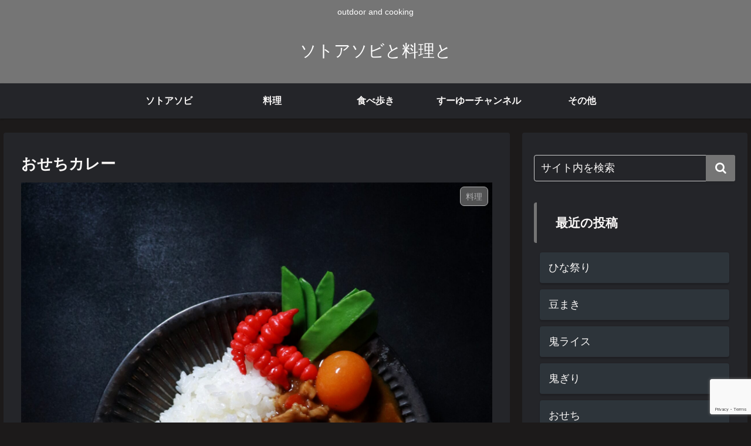

--- FILE ---
content_type: text/html; charset=utf-8
request_url: https://www.google.com/recaptcha/api2/anchor?ar=1&k=6LfmKo0jAAAAADvfHhw9sqVIvpRVIxZo7lLLnioR&co=aHR0cHM6Ly9vbndlYi5qcDo0NDM.&hl=en&v=N67nZn4AqZkNcbeMu4prBgzg&size=invisible&anchor-ms=20000&execute-ms=30000&cb=5rlg25hezf8h
body_size: 48810
content:
<!DOCTYPE HTML><html dir="ltr" lang="en"><head><meta http-equiv="Content-Type" content="text/html; charset=UTF-8">
<meta http-equiv="X-UA-Compatible" content="IE=edge">
<title>reCAPTCHA</title>
<style type="text/css">
/* cyrillic-ext */
@font-face {
  font-family: 'Roboto';
  font-style: normal;
  font-weight: 400;
  font-stretch: 100%;
  src: url(//fonts.gstatic.com/s/roboto/v48/KFO7CnqEu92Fr1ME7kSn66aGLdTylUAMa3GUBHMdazTgWw.woff2) format('woff2');
  unicode-range: U+0460-052F, U+1C80-1C8A, U+20B4, U+2DE0-2DFF, U+A640-A69F, U+FE2E-FE2F;
}
/* cyrillic */
@font-face {
  font-family: 'Roboto';
  font-style: normal;
  font-weight: 400;
  font-stretch: 100%;
  src: url(//fonts.gstatic.com/s/roboto/v48/KFO7CnqEu92Fr1ME7kSn66aGLdTylUAMa3iUBHMdazTgWw.woff2) format('woff2');
  unicode-range: U+0301, U+0400-045F, U+0490-0491, U+04B0-04B1, U+2116;
}
/* greek-ext */
@font-face {
  font-family: 'Roboto';
  font-style: normal;
  font-weight: 400;
  font-stretch: 100%;
  src: url(//fonts.gstatic.com/s/roboto/v48/KFO7CnqEu92Fr1ME7kSn66aGLdTylUAMa3CUBHMdazTgWw.woff2) format('woff2');
  unicode-range: U+1F00-1FFF;
}
/* greek */
@font-face {
  font-family: 'Roboto';
  font-style: normal;
  font-weight: 400;
  font-stretch: 100%;
  src: url(//fonts.gstatic.com/s/roboto/v48/KFO7CnqEu92Fr1ME7kSn66aGLdTylUAMa3-UBHMdazTgWw.woff2) format('woff2');
  unicode-range: U+0370-0377, U+037A-037F, U+0384-038A, U+038C, U+038E-03A1, U+03A3-03FF;
}
/* math */
@font-face {
  font-family: 'Roboto';
  font-style: normal;
  font-weight: 400;
  font-stretch: 100%;
  src: url(//fonts.gstatic.com/s/roboto/v48/KFO7CnqEu92Fr1ME7kSn66aGLdTylUAMawCUBHMdazTgWw.woff2) format('woff2');
  unicode-range: U+0302-0303, U+0305, U+0307-0308, U+0310, U+0312, U+0315, U+031A, U+0326-0327, U+032C, U+032F-0330, U+0332-0333, U+0338, U+033A, U+0346, U+034D, U+0391-03A1, U+03A3-03A9, U+03B1-03C9, U+03D1, U+03D5-03D6, U+03F0-03F1, U+03F4-03F5, U+2016-2017, U+2034-2038, U+203C, U+2040, U+2043, U+2047, U+2050, U+2057, U+205F, U+2070-2071, U+2074-208E, U+2090-209C, U+20D0-20DC, U+20E1, U+20E5-20EF, U+2100-2112, U+2114-2115, U+2117-2121, U+2123-214F, U+2190, U+2192, U+2194-21AE, U+21B0-21E5, U+21F1-21F2, U+21F4-2211, U+2213-2214, U+2216-22FF, U+2308-230B, U+2310, U+2319, U+231C-2321, U+2336-237A, U+237C, U+2395, U+239B-23B7, U+23D0, U+23DC-23E1, U+2474-2475, U+25AF, U+25B3, U+25B7, U+25BD, U+25C1, U+25CA, U+25CC, U+25FB, U+266D-266F, U+27C0-27FF, U+2900-2AFF, U+2B0E-2B11, U+2B30-2B4C, U+2BFE, U+3030, U+FF5B, U+FF5D, U+1D400-1D7FF, U+1EE00-1EEFF;
}
/* symbols */
@font-face {
  font-family: 'Roboto';
  font-style: normal;
  font-weight: 400;
  font-stretch: 100%;
  src: url(//fonts.gstatic.com/s/roboto/v48/KFO7CnqEu92Fr1ME7kSn66aGLdTylUAMaxKUBHMdazTgWw.woff2) format('woff2');
  unicode-range: U+0001-000C, U+000E-001F, U+007F-009F, U+20DD-20E0, U+20E2-20E4, U+2150-218F, U+2190, U+2192, U+2194-2199, U+21AF, U+21E6-21F0, U+21F3, U+2218-2219, U+2299, U+22C4-22C6, U+2300-243F, U+2440-244A, U+2460-24FF, U+25A0-27BF, U+2800-28FF, U+2921-2922, U+2981, U+29BF, U+29EB, U+2B00-2BFF, U+4DC0-4DFF, U+FFF9-FFFB, U+10140-1018E, U+10190-1019C, U+101A0, U+101D0-101FD, U+102E0-102FB, U+10E60-10E7E, U+1D2C0-1D2D3, U+1D2E0-1D37F, U+1F000-1F0FF, U+1F100-1F1AD, U+1F1E6-1F1FF, U+1F30D-1F30F, U+1F315, U+1F31C, U+1F31E, U+1F320-1F32C, U+1F336, U+1F378, U+1F37D, U+1F382, U+1F393-1F39F, U+1F3A7-1F3A8, U+1F3AC-1F3AF, U+1F3C2, U+1F3C4-1F3C6, U+1F3CA-1F3CE, U+1F3D4-1F3E0, U+1F3ED, U+1F3F1-1F3F3, U+1F3F5-1F3F7, U+1F408, U+1F415, U+1F41F, U+1F426, U+1F43F, U+1F441-1F442, U+1F444, U+1F446-1F449, U+1F44C-1F44E, U+1F453, U+1F46A, U+1F47D, U+1F4A3, U+1F4B0, U+1F4B3, U+1F4B9, U+1F4BB, U+1F4BF, U+1F4C8-1F4CB, U+1F4D6, U+1F4DA, U+1F4DF, U+1F4E3-1F4E6, U+1F4EA-1F4ED, U+1F4F7, U+1F4F9-1F4FB, U+1F4FD-1F4FE, U+1F503, U+1F507-1F50B, U+1F50D, U+1F512-1F513, U+1F53E-1F54A, U+1F54F-1F5FA, U+1F610, U+1F650-1F67F, U+1F687, U+1F68D, U+1F691, U+1F694, U+1F698, U+1F6AD, U+1F6B2, U+1F6B9-1F6BA, U+1F6BC, U+1F6C6-1F6CF, U+1F6D3-1F6D7, U+1F6E0-1F6EA, U+1F6F0-1F6F3, U+1F6F7-1F6FC, U+1F700-1F7FF, U+1F800-1F80B, U+1F810-1F847, U+1F850-1F859, U+1F860-1F887, U+1F890-1F8AD, U+1F8B0-1F8BB, U+1F8C0-1F8C1, U+1F900-1F90B, U+1F93B, U+1F946, U+1F984, U+1F996, U+1F9E9, U+1FA00-1FA6F, U+1FA70-1FA7C, U+1FA80-1FA89, U+1FA8F-1FAC6, U+1FACE-1FADC, U+1FADF-1FAE9, U+1FAF0-1FAF8, U+1FB00-1FBFF;
}
/* vietnamese */
@font-face {
  font-family: 'Roboto';
  font-style: normal;
  font-weight: 400;
  font-stretch: 100%;
  src: url(//fonts.gstatic.com/s/roboto/v48/KFO7CnqEu92Fr1ME7kSn66aGLdTylUAMa3OUBHMdazTgWw.woff2) format('woff2');
  unicode-range: U+0102-0103, U+0110-0111, U+0128-0129, U+0168-0169, U+01A0-01A1, U+01AF-01B0, U+0300-0301, U+0303-0304, U+0308-0309, U+0323, U+0329, U+1EA0-1EF9, U+20AB;
}
/* latin-ext */
@font-face {
  font-family: 'Roboto';
  font-style: normal;
  font-weight: 400;
  font-stretch: 100%;
  src: url(//fonts.gstatic.com/s/roboto/v48/KFO7CnqEu92Fr1ME7kSn66aGLdTylUAMa3KUBHMdazTgWw.woff2) format('woff2');
  unicode-range: U+0100-02BA, U+02BD-02C5, U+02C7-02CC, U+02CE-02D7, U+02DD-02FF, U+0304, U+0308, U+0329, U+1D00-1DBF, U+1E00-1E9F, U+1EF2-1EFF, U+2020, U+20A0-20AB, U+20AD-20C0, U+2113, U+2C60-2C7F, U+A720-A7FF;
}
/* latin */
@font-face {
  font-family: 'Roboto';
  font-style: normal;
  font-weight: 400;
  font-stretch: 100%;
  src: url(//fonts.gstatic.com/s/roboto/v48/KFO7CnqEu92Fr1ME7kSn66aGLdTylUAMa3yUBHMdazQ.woff2) format('woff2');
  unicode-range: U+0000-00FF, U+0131, U+0152-0153, U+02BB-02BC, U+02C6, U+02DA, U+02DC, U+0304, U+0308, U+0329, U+2000-206F, U+20AC, U+2122, U+2191, U+2193, U+2212, U+2215, U+FEFF, U+FFFD;
}
/* cyrillic-ext */
@font-face {
  font-family: 'Roboto';
  font-style: normal;
  font-weight: 500;
  font-stretch: 100%;
  src: url(//fonts.gstatic.com/s/roboto/v48/KFO7CnqEu92Fr1ME7kSn66aGLdTylUAMa3GUBHMdazTgWw.woff2) format('woff2');
  unicode-range: U+0460-052F, U+1C80-1C8A, U+20B4, U+2DE0-2DFF, U+A640-A69F, U+FE2E-FE2F;
}
/* cyrillic */
@font-face {
  font-family: 'Roboto';
  font-style: normal;
  font-weight: 500;
  font-stretch: 100%;
  src: url(//fonts.gstatic.com/s/roboto/v48/KFO7CnqEu92Fr1ME7kSn66aGLdTylUAMa3iUBHMdazTgWw.woff2) format('woff2');
  unicode-range: U+0301, U+0400-045F, U+0490-0491, U+04B0-04B1, U+2116;
}
/* greek-ext */
@font-face {
  font-family: 'Roboto';
  font-style: normal;
  font-weight: 500;
  font-stretch: 100%;
  src: url(//fonts.gstatic.com/s/roboto/v48/KFO7CnqEu92Fr1ME7kSn66aGLdTylUAMa3CUBHMdazTgWw.woff2) format('woff2');
  unicode-range: U+1F00-1FFF;
}
/* greek */
@font-face {
  font-family: 'Roboto';
  font-style: normal;
  font-weight: 500;
  font-stretch: 100%;
  src: url(//fonts.gstatic.com/s/roboto/v48/KFO7CnqEu92Fr1ME7kSn66aGLdTylUAMa3-UBHMdazTgWw.woff2) format('woff2');
  unicode-range: U+0370-0377, U+037A-037F, U+0384-038A, U+038C, U+038E-03A1, U+03A3-03FF;
}
/* math */
@font-face {
  font-family: 'Roboto';
  font-style: normal;
  font-weight: 500;
  font-stretch: 100%;
  src: url(//fonts.gstatic.com/s/roboto/v48/KFO7CnqEu92Fr1ME7kSn66aGLdTylUAMawCUBHMdazTgWw.woff2) format('woff2');
  unicode-range: U+0302-0303, U+0305, U+0307-0308, U+0310, U+0312, U+0315, U+031A, U+0326-0327, U+032C, U+032F-0330, U+0332-0333, U+0338, U+033A, U+0346, U+034D, U+0391-03A1, U+03A3-03A9, U+03B1-03C9, U+03D1, U+03D5-03D6, U+03F0-03F1, U+03F4-03F5, U+2016-2017, U+2034-2038, U+203C, U+2040, U+2043, U+2047, U+2050, U+2057, U+205F, U+2070-2071, U+2074-208E, U+2090-209C, U+20D0-20DC, U+20E1, U+20E5-20EF, U+2100-2112, U+2114-2115, U+2117-2121, U+2123-214F, U+2190, U+2192, U+2194-21AE, U+21B0-21E5, U+21F1-21F2, U+21F4-2211, U+2213-2214, U+2216-22FF, U+2308-230B, U+2310, U+2319, U+231C-2321, U+2336-237A, U+237C, U+2395, U+239B-23B7, U+23D0, U+23DC-23E1, U+2474-2475, U+25AF, U+25B3, U+25B7, U+25BD, U+25C1, U+25CA, U+25CC, U+25FB, U+266D-266F, U+27C0-27FF, U+2900-2AFF, U+2B0E-2B11, U+2B30-2B4C, U+2BFE, U+3030, U+FF5B, U+FF5D, U+1D400-1D7FF, U+1EE00-1EEFF;
}
/* symbols */
@font-face {
  font-family: 'Roboto';
  font-style: normal;
  font-weight: 500;
  font-stretch: 100%;
  src: url(//fonts.gstatic.com/s/roboto/v48/KFO7CnqEu92Fr1ME7kSn66aGLdTylUAMaxKUBHMdazTgWw.woff2) format('woff2');
  unicode-range: U+0001-000C, U+000E-001F, U+007F-009F, U+20DD-20E0, U+20E2-20E4, U+2150-218F, U+2190, U+2192, U+2194-2199, U+21AF, U+21E6-21F0, U+21F3, U+2218-2219, U+2299, U+22C4-22C6, U+2300-243F, U+2440-244A, U+2460-24FF, U+25A0-27BF, U+2800-28FF, U+2921-2922, U+2981, U+29BF, U+29EB, U+2B00-2BFF, U+4DC0-4DFF, U+FFF9-FFFB, U+10140-1018E, U+10190-1019C, U+101A0, U+101D0-101FD, U+102E0-102FB, U+10E60-10E7E, U+1D2C0-1D2D3, U+1D2E0-1D37F, U+1F000-1F0FF, U+1F100-1F1AD, U+1F1E6-1F1FF, U+1F30D-1F30F, U+1F315, U+1F31C, U+1F31E, U+1F320-1F32C, U+1F336, U+1F378, U+1F37D, U+1F382, U+1F393-1F39F, U+1F3A7-1F3A8, U+1F3AC-1F3AF, U+1F3C2, U+1F3C4-1F3C6, U+1F3CA-1F3CE, U+1F3D4-1F3E0, U+1F3ED, U+1F3F1-1F3F3, U+1F3F5-1F3F7, U+1F408, U+1F415, U+1F41F, U+1F426, U+1F43F, U+1F441-1F442, U+1F444, U+1F446-1F449, U+1F44C-1F44E, U+1F453, U+1F46A, U+1F47D, U+1F4A3, U+1F4B0, U+1F4B3, U+1F4B9, U+1F4BB, U+1F4BF, U+1F4C8-1F4CB, U+1F4D6, U+1F4DA, U+1F4DF, U+1F4E3-1F4E6, U+1F4EA-1F4ED, U+1F4F7, U+1F4F9-1F4FB, U+1F4FD-1F4FE, U+1F503, U+1F507-1F50B, U+1F50D, U+1F512-1F513, U+1F53E-1F54A, U+1F54F-1F5FA, U+1F610, U+1F650-1F67F, U+1F687, U+1F68D, U+1F691, U+1F694, U+1F698, U+1F6AD, U+1F6B2, U+1F6B9-1F6BA, U+1F6BC, U+1F6C6-1F6CF, U+1F6D3-1F6D7, U+1F6E0-1F6EA, U+1F6F0-1F6F3, U+1F6F7-1F6FC, U+1F700-1F7FF, U+1F800-1F80B, U+1F810-1F847, U+1F850-1F859, U+1F860-1F887, U+1F890-1F8AD, U+1F8B0-1F8BB, U+1F8C0-1F8C1, U+1F900-1F90B, U+1F93B, U+1F946, U+1F984, U+1F996, U+1F9E9, U+1FA00-1FA6F, U+1FA70-1FA7C, U+1FA80-1FA89, U+1FA8F-1FAC6, U+1FACE-1FADC, U+1FADF-1FAE9, U+1FAF0-1FAF8, U+1FB00-1FBFF;
}
/* vietnamese */
@font-face {
  font-family: 'Roboto';
  font-style: normal;
  font-weight: 500;
  font-stretch: 100%;
  src: url(//fonts.gstatic.com/s/roboto/v48/KFO7CnqEu92Fr1ME7kSn66aGLdTylUAMa3OUBHMdazTgWw.woff2) format('woff2');
  unicode-range: U+0102-0103, U+0110-0111, U+0128-0129, U+0168-0169, U+01A0-01A1, U+01AF-01B0, U+0300-0301, U+0303-0304, U+0308-0309, U+0323, U+0329, U+1EA0-1EF9, U+20AB;
}
/* latin-ext */
@font-face {
  font-family: 'Roboto';
  font-style: normal;
  font-weight: 500;
  font-stretch: 100%;
  src: url(//fonts.gstatic.com/s/roboto/v48/KFO7CnqEu92Fr1ME7kSn66aGLdTylUAMa3KUBHMdazTgWw.woff2) format('woff2');
  unicode-range: U+0100-02BA, U+02BD-02C5, U+02C7-02CC, U+02CE-02D7, U+02DD-02FF, U+0304, U+0308, U+0329, U+1D00-1DBF, U+1E00-1E9F, U+1EF2-1EFF, U+2020, U+20A0-20AB, U+20AD-20C0, U+2113, U+2C60-2C7F, U+A720-A7FF;
}
/* latin */
@font-face {
  font-family: 'Roboto';
  font-style: normal;
  font-weight: 500;
  font-stretch: 100%;
  src: url(//fonts.gstatic.com/s/roboto/v48/KFO7CnqEu92Fr1ME7kSn66aGLdTylUAMa3yUBHMdazQ.woff2) format('woff2');
  unicode-range: U+0000-00FF, U+0131, U+0152-0153, U+02BB-02BC, U+02C6, U+02DA, U+02DC, U+0304, U+0308, U+0329, U+2000-206F, U+20AC, U+2122, U+2191, U+2193, U+2212, U+2215, U+FEFF, U+FFFD;
}
/* cyrillic-ext */
@font-face {
  font-family: 'Roboto';
  font-style: normal;
  font-weight: 900;
  font-stretch: 100%;
  src: url(//fonts.gstatic.com/s/roboto/v48/KFO7CnqEu92Fr1ME7kSn66aGLdTylUAMa3GUBHMdazTgWw.woff2) format('woff2');
  unicode-range: U+0460-052F, U+1C80-1C8A, U+20B4, U+2DE0-2DFF, U+A640-A69F, U+FE2E-FE2F;
}
/* cyrillic */
@font-face {
  font-family: 'Roboto';
  font-style: normal;
  font-weight: 900;
  font-stretch: 100%;
  src: url(//fonts.gstatic.com/s/roboto/v48/KFO7CnqEu92Fr1ME7kSn66aGLdTylUAMa3iUBHMdazTgWw.woff2) format('woff2');
  unicode-range: U+0301, U+0400-045F, U+0490-0491, U+04B0-04B1, U+2116;
}
/* greek-ext */
@font-face {
  font-family: 'Roboto';
  font-style: normal;
  font-weight: 900;
  font-stretch: 100%;
  src: url(//fonts.gstatic.com/s/roboto/v48/KFO7CnqEu92Fr1ME7kSn66aGLdTylUAMa3CUBHMdazTgWw.woff2) format('woff2');
  unicode-range: U+1F00-1FFF;
}
/* greek */
@font-face {
  font-family: 'Roboto';
  font-style: normal;
  font-weight: 900;
  font-stretch: 100%;
  src: url(//fonts.gstatic.com/s/roboto/v48/KFO7CnqEu92Fr1ME7kSn66aGLdTylUAMa3-UBHMdazTgWw.woff2) format('woff2');
  unicode-range: U+0370-0377, U+037A-037F, U+0384-038A, U+038C, U+038E-03A1, U+03A3-03FF;
}
/* math */
@font-face {
  font-family: 'Roboto';
  font-style: normal;
  font-weight: 900;
  font-stretch: 100%;
  src: url(//fonts.gstatic.com/s/roboto/v48/KFO7CnqEu92Fr1ME7kSn66aGLdTylUAMawCUBHMdazTgWw.woff2) format('woff2');
  unicode-range: U+0302-0303, U+0305, U+0307-0308, U+0310, U+0312, U+0315, U+031A, U+0326-0327, U+032C, U+032F-0330, U+0332-0333, U+0338, U+033A, U+0346, U+034D, U+0391-03A1, U+03A3-03A9, U+03B1-03C9, U+03D1, U+03D5-03D6, U+03F0-03F1, U+03F4-03F5, U+2016-2017, U+2034-2038, U+203C, U+2040, U+2043, U+2047, U+2050, U+2057, U+205F, U+2070-2071, U+2074-208E, U+2090-209C, U+20D0-20DC, U+20E1, U+20E5-20EF, U+2100-2112, U+2114-2115, U+2117-2121, U+2123-214F, U+2190, U+2192, U+2194-21AE, U+21B0-21E5, U+21F1-21F2, U+21F4-2211, U+2213-2214, U+2216-22FF, U+2308-230B, U+2310, U+2319, U+231C-2321, U+2336-237A, U+237C, U+2395, U+239B-23B7, U+23D0, U+23DC-23E1, U+2474-2475, U+25AF, U+25B3, U+25B7, U+25BD, U+25C1, U+25CA, U+25CC, U+25FB, U+266D-266F, U+27C0-27FF, U+2900-2AFF, U+2B0E-2B11, U+2B30-2B4C, U+2BFE, U+3030, U+FF5B, U+FF5D, U+1D400-1D7FF, U+1EE00-1EEFF;
}
/* symbols */
@font-face {
  font-family: 'Roboto';
  font-style: normal;
  font-weight: 900;
  font-stretch: 100%;
  src: url(//fonts.gstatic.com/s/roboto/v48/KFO7CnqEu92Fr1ME7kSn66aGLdTylUAMaxKUBHMdazTgWw.woff2) format('woff2');
  unicode-range: U+0001-000C, U+000E-001F, U+007F-009F, U+20DD-20E0, U+20E2-20E4, U+2150-218F, U+2190, U+2192, U+2194-2199, U+21AF, U+21E6-21F0, U+21F3, U+2218-2219, U+2299, U+22C4-22C6, U+2300-243F, U+2440-244A, U+2460-24FF, U+25A0-27BF, U+2800-28FF, U+2921-2922, U+2981, U+29BF, U+29EB, U+2B00-2BFF, U+4DC0-4DFF, U+FFF9-FFFB, U+10140-1018E, U+10190-1019C, U+101A0, U+101D0-101FD, U+102E0-102FB, U+10E60-10E7E, U+1D2C0-1D2D3, U+1D2E0-1D37F, U+1F000-1F0FF, U+1F100-1F1AD, U+1F1E6-1F1FF, U+1F30D-1F30F, U+1F315, U+1F31C, U+1F31E, U+1F320-1F32C, U+1F336, U+1F378, U+1F37D, U+1F382, U+1F393-1F39F, U+1F3A7-1F3A8, U+1F3AC-1F3AF, U+1F3C2, U+1F3C4-1F3C6, U+1F3CA-1F3CE, U+1F3D4-1F3E0, U+1F3ED, U+1F3F1-1F3F3, U+1F3F5-1F3F7, U+1F408, U+1F415, U+1F41F, U+1F426, U+1F43F, U+1F441-1F442, U+1F444, U+1F446-1F449, U+1F44C-1F44E, U+1F453, U+1F46A, U+1F47D, U+1F4A3, U+1F4B0, U+1F4B3, U+1F4B9, U+1F4BB, U+1F4BF, U+1F4C8-1F4CB, U+1F4D6, U+1F4DA, U+1F4DF, U+1F4E3-1F4E6, U+1F4EA-1F4ED, U+1F4F7, U+1F4F9-1F4FB, U+1F4FD-1F4FE, U+1F503, U+1F507-1F50B, U+1F50D, U+1F512-1F513, U+1F53E-1F54A, U+1F54F-1F5FA, U+1F610, U+1F650-1F67F, U+1F687, U+1F68D, U+1F691, U+1F694, U+1F698, U+1F6AD, U+1F6B2, U+1F6B9-1F6BA, U+1F6BC, U+1F6C6-1F6CF, U+1F6D3-1F6D7, U+1F6E0-1F6EA, U+1F6F0-1F6F3, U+1F6F7-1F6FC, U+1F700-1F7FF, U+1F800-1F80B, U+1F810-1F847, U+1F850-1F859, U+1F860-1F887, U+1F890-1F8AD, U+1F8B0-1F8BB, U+1F8C0-1F8C1, U+1F900-1F90B, U+1F93B, U+1F946, U+1F984, U+1F996, U+1F9E9, U+1FA00-1FA6F, U+1FA70-1FA7C, U+1FA80-1FA89, U+1FA8F-1FAC6, U+1FACE-1FADC, U+1FADF-1FAE9, U+1FAF0-1FAF8, U+1FB00-1FBFF;
}
/* vietnamese */
@font-face {
  font-family: 'Roboto';
  font-style: normal;
  font-weight: 900;
  font-stretch: 100%;
  src: url(//fonts.gstatic.com/s/roboto/v48/KFO7CnqEu92Fr1ME7kSn66aGLdTylUAMa3OUBHMdazTgWw.woff2) format('woff2');
  unicode-range: U+0102-0103, U+0110-0111, U+0128-0129, U+0168-0169, U+01A0-01A1, U+01AF-01B0, U+0300-0301, U+0303-0304, U+0308-0309, U+0323, U+0329, U+1EA0-1EF9, U+20AB;
}
/* latin-ext */
@font-face {
  font-family: 'Roboto';
  font-style: normal;
  font-weight: 900;
  font-stretch: 100%;
  src: url(//fonts.gstatic.com/s/roboto/v48/KFO7CnqEu92Fr1ME7kSn66aGLdTylUAMa3KUBHMdazTgWw.woff2) format('woff2');
  unicode-range: U+0100-02BA, U+02BD-02C5, U+02C7-02CC, U+02CE-02D7, U+02DD-02FF, U+0304, U+0308, U+0329, U+1D00-1DBF, U+1E00-1E9F, U+1EF2-1EFF, U+2020, U+20A0-20AB, U+20AD-20C0, U+2113, U+2C60-2C7F, U+A720-A7FF;
}
/* latin */
@font-face {
  font-family: 'Roboto';
  font-style: normal;
  font-weight: 900;
  font-stretch: 100%;
  src: url(//fonts.gstatic.com/s/roboto/v48/KFO7CnqEu92Fr1ME7kSn66aGLdTylUAMa3yUBHMdazQ.woff2) format('woff2');
  unicode-range: U+0000-00FF, U+0131, U+0152-0153, U+02BB-02BC, U+02C6, U+02DA, U+02DC, U+0304, U+0308, U+0329, U+2000-206F, U+20AC, U+2122, U+2191, U+2193, U+2212, U+2215, U+FEFF, U+FFFD;
}

</style>
<link rel="stylesheet" type="text/css" href="https://www.gstatic.com/recaptcha/releases/N67nZn4AqZkNcbeMu4prBgzg/styles__ltr.css">
<script nonce="o6gTNXDxykKuFMSlssOFMw" type="text/javascript">window['__recaptcha_api'] = 'https://www.google.com/recaptcha/api2/';</script>
<script type="text/javascript" src="https://www.gstatic.com/recaptcha/releases/N67nZn4AqZkNcbeMu4prBgzg/recaptcha__en.js" nonce="o6gTNXDxykKuFMSlssOFMw">
      
    </script></head>
<body><div id="rc-anchor-alert" class="rc-anchor-alert"></div>
<input type="hidden" id="recaptcha-token" value="[base64]">
<script type="text/javascript" nonce="o6gTNXDxykKuFMSlssOFMw">
      recaptcha.anchor.Main.init("[\x22ainput\x22,[\x22bgdata\x22,\x22\x22,\[base64]/[base64]/[base64]/[base64]/[base64]/UltsKytdPUU6KEU8MjA0OD9SW2wrK109RT4+NnwxOTI6KChFJjY0NTEyKT09NTUyOTYmJk0rMTxjLmxlbmd0aCYmKGMuY2hhckNvZGVBdChNKzEpJjY0NTEyKT09NTYzMjA/[base64]/[base64]/[base64]/[base64]/[base64]/[base64]/[base64]\x22,\[base64]\x22,\[base64]/[base64]/CgiPDoAwwMcOOwr5Rwr1HccKLXMOwwr3DmVc5fR1OXVfDo0DCqEzCj8OdwovDvsKuBcK/[base64]/[base64]/CmsK+TyzDsMKMJRAgHMK4RsOvwr3DtQrDqsKuw6nDtMOwwovDo0RRNBkEwrUldAjDqcKCw4YLw7M6w5wjwo/Ds8KrJSE9w65Uw4zCtWjDvsO3LsOnLMOqwr7Di8K+R0A1wq07Wn4AAsKXw5XCszLDicKawpAKScKlBR0nw5jDgU7Duj/[base64]/w6VaLsOyGHXCmsKIwq/DsSbDtsOiwoJiw5IzRcOdcMOPwpfDl8KPOTnCjsOZwpLDlMOyPHvCoEjCvXZZw7oJw7PCn8OYWBbDpzvCjMO7dCDCp8OKwqxzcsO+w7AHw64cBDp5VcKMBU/CpcOzw4R+w4rCusKmwooMJCTDkkfCsTxhw7o1woAxLwgLw7BQdRrDmgNIw4bDusKVXjRnwotow6tzwpvDvjDDnyPDj8Osw6vDmsKCIwkZbcKTwrXDlC7CoS0WPMOZHcOywokvCMO9wp/CrMKgwr/[base64]/DugLCmsKeeRBCw5txalPDmDoVwpvCpQ7Cq1B7w7VVw47DglIhMMK1c8KZwoUNwoY+wrAewrDDvcK1woLCtRXDtsO1SCnDssOPGsK2LG/DlgtrwrsQJ8OEw4LCmsOrw71PwoBLwpw5ZjPDtT3Cl1Qvw4/DusKVY8OGDXELwroPwpbCg8KwwqrCpMKmw5/[base64]/DqcKuAsOsJWbCuDbCg2F3wqBQw5E9LcO1dH1rwoDDjsOKwpHDgcOVwqjDssOxI8KMTMKgwrTDqMKswpnDicOCIMOLwqZIwphCZsKKw5bCvcOXwprDusKjw4nDrit9wrjDqiVvF3XCsT/DvF4TwrjDj8KqHcOzwqTDoMKpw7gvfmPCiybCn8K8wpvCoi4PwpsTQcKywqPCv8Ktwp3CtcKIOsOWI8K0w4bDlcOCw6TCrT/CgU0Vw7rCn1XCrFF0w5rCvhtzwpnDgUtMwrzCt2rDnGfCksKKAMOCB8OiXcK5w75owpnDiljCgsKpw7oQw5sPPxQpwo5fECl8w6U7wrVDw7M3w4XChsOncMOQwofDmsKCJMOHJEVXHMKGMDTDkmvDqDHCkMK+GcODP8OVwrs6wrPCom7CoMOQwrXCh8K/[base64]/CvMO2Hld4Hz3CtMOpwojDsMOvw5bDoMKXwoFhBSXCucOidsOKwrLCryNuIcKlw5UUfkfCkMOHw6TDnyzDmMOzKnDDr1HCi2ZMAMKWGiTCr8ORw7VSw7nDvkIeUGg0HMKsw4BUUsO1w6pAel/CpsKDVlXDh8Oiw7FQw7HDl8Ovwqlibxd1w7LCrB8Cw5NCUnogw4bDucKlw7nDh8KVwqA9wqTCkgYfwpzCocOJMcKww4Q9YsO/LELCo3bDoMOvw4XCol8YO8OUw5cQGkk2ekfDg8O9EHbDl8K9wq9sw60ta1/DthA5wpXDl8KYw7vCkcK0w6dcUloHKx8EeRbCm8O5WkN1w7fCnQDCokw7wo5Mwo4xwpPDtMO4wqB0w5DCu8KHw7PDgj7DhhXDkhp3wopbO3LCmMOOwpLCrMKewprCqMO/bsKDXMOfw47Cp0HCmsKNw4B3wonCnSgXw4zCp8K3Mx4TwpLClS/DtgnCisO9wqLCkmsUwqZIw6bCgMOWFsKfacOTJUNFPDkKc8KGwoozw7UcR2IfZsOxBXkgIjfDoxRgS8O5dxsaIcO1N3HDhy3CglxkwpV5w6rCjMOLw49rwofDtTMKIDFNwrHCn8Ktw6rCjGbClH3DsMOrwrgaw4HCmQdrwofCow/[base64]/DlcKpwrXDqsOvaE8ywoXDicKBwpwyb0fDmMOoPHvDh8OZTXjDt8OFw4YkPcONK8KkwrI7Sm3DmcOqwrLDnSzCk8K/w7XCrnbDksKywqova3VELnJxwonDm8OnODLDlyk7bsOpwrVGw44Lw6VxV23ChcO5B1zCrMKjGMOBw43DnxNMw6/Dv3lIwp5BwpnDgC/DrsOHwokePcOMwobDv8O9w6rCrMKxwqh0ETbDmip1T8OQwrXDpMKEw7HCksOdwqnDl8KbNMOdRUrCssOxwpQcFnhPJcOBJlzCmMKCwrzDm8O1csK7w6/[base64]/DtyLDnsO3wrLCpcKKCsKAPCdvw7jCqmdawqxIwq9EH25Abl/DlMOtwoxhSjYRw4vCkBXDmBzCkwwkEhVfPywowpJ2w6/CjMOcw4fCs8K0Y8Kqwp0Ewo85wpMnwrPDgsO/wprDkcK/EMKzfT0/CTNfc8Oewppyw5MNw5A9wrrCrhQYTmRFd8K9CcKBVHLCosKFdnx0w5XCt8OKwqzCmUzDt0LCrMOUwr7CmcK1w40RwpPDscOxw5/[base64]/CqQjDsEl4DHNab8OpQcOew4leA07CpS1OI8Ktfnx4w7ofwqzDmsKsLsKYwpDCosKYwrlWwr5EHcK2J2/Dr8OsY8Ogw5bDrwvCj8K/wp9lAsOtMhXCgsOJAn1mD8OCw4rCnA7DrcOxHwQMwrPDpCzCl8OVwrvDg8ObWwvCjcKPwrPCoTHCmAMfw6jDm8K4wqYww7UrwrbChsKNwqTDq0XDtMK0woPDjC1Iw6thw4EGw5fCqsKsYMKAw50EAsOJXcKWAxXCnsK8woANwr3CpRjCgigeSArDlDlPwoHCij0IaA/CuQrCuMOraMKOwpMyQBPDhsK1GlEkw4jCg8OJw4bDvsKYesOtwpNgMFjDs8O5amEww5LCoELDm8K1wq3Cvj/[base64]/[base64]/Dt8OcwoMUW8Ohw68Mw77Cqhp+wpw6w7sTwpUsbjHCliN9w70+VsOATsOvJMKQwqxOT8KHVMOvw5vDkMOcb8KywrPCkjE3aT/DtnTDhhDCncKbwplnwqIpwoY6ScK5wrFVw4tNCErDkcO+wrnChcO/wpnDjsOcwobDh3fDn8KOw4tcw48Zw7HDj2/CsjTCij4jZcOjw4Fmw67DkUjDpGzCgCQoKkLDs0fDrGUsw6UKXR3CvcO2w7/DksOkwoJyHsOCI8OkB8O/A8K+wq8Cw6duUsOZw4VYwprDuGZPJsKHcsK7O8KRLUDCtcO2MELChcKPw5rCv0LCu301AsODwprCgTs/[base64]/[base64]/DtsOKwoQ+wrEOwoDDuMOjwoZoWEXCuj5hwpJMw7zCrsOQasKVw4nDhcK6JxJpw4gcF8O9XBDDkDdvNW7CncKdeHvCrcKXw6LDhh9ewpzCkcKcwqM2w5fDh8Oyw7vCjcOZFsK7QFBKYMO9wr1PZ03CvcO/[base64]/[base64]/wpLCvglkX8OCB0BEaMOXOHUfdTXCocOPwqYTd1zDqm/Cn1/[base64]/fMO7dVIZw5bCgS7DnsOYw4kBWFF0e0vCvH7CmSIXwoDDsB3CjMOoW3LCr8KrfDjCpMKrCQZpw6DDt8ObwrLCvsOMLko2VcKpw5lMEmx9wp8BJsKPacKcw6R6XMKDDABjeMOCJcOFwp/[base64]/CnWcFw7kEdcOrw6sOw51BNsKbWsO2wrZPC0U/EsO0w7F+ScK5w7rCqsObBMK9PMO0wpnDq151Nx8Qw4daemPDswzDlFZSwpXDn0JldsOGw67DisO3wp4mw63Cv094PMOfSMKBwoBVw7bDmsO/w7rCocO8w47CsMKpSkXCqgB0Q8OHAExYbsORHMKewqrDgsOnMjDDq1XDnS7CsCtlwrNIw58xK8OpwpzDjWhUYxhVw4xsEB9ZwpzCqEBwwrQFwoVqw7xaBMOGfSkCw4/DoUTCgsOWw6nCqMOawo1EEQHCgHwVw4jCk8OOwpctwqQAwq3DnWDDi2XChsOnfcKHwpMSbDYpd8KjR8KUYAdTeCBTIsKSScOSbMKIwoZDGFthwoHCiMOlV8OlGMOEwpPDocO5w5XCunHDvU4EXMOGVsKNLsOfM8KAW8Kzw58/wo8JwpvDhcOZPTZOIsKKw5rCp0PDulhxIMKRNxc4InLDqVoATWXDkz/Dm8OUw5vCpwJ6wq3ChxISTnN8VMO+wqgvw4kew4lFPGXCjAk2wp9uXkHDtwbCkkLDmsObw7zDgCd+GMK5wr7DisOnXkYrdAFfwqFkdsOlwr/CgER6wrV6XDUiw7BOwoTCpRsCfyd5wotbfsOYWcKfwpjDm8OKw6Byw4nDhSvDn8O8w4gDJcOgw7VWwrh/ZWFxw7NVacKhIEPDksO/AMKJdMOyesKHPsK0Zk3Cq8K9DcKJw4kdPEwzwoXCnRjDsC/DscKTESfDuzw2wqlxa8KuwowMwq5fY8KtasOHNgIbBCgCw4QUw7XDlwfDmwQyw43Co8OhXikDUMOdwprCgVAjw5Y8SMO0w5fDhMOEwqfCmXzCp3VuQkESecKSGcK9e8OGWsK3wrBEw59ww7lMVcO/w4l3DMKbbXF0fsO5wpgSw4fChkkeWyVVw7Vrw6rCsixHw4LDucOWTD5CIMKzGkzDthLCrcKvCMOpMUzDjkTCrMKsdMK7wolywoLChMKoJFXCv8OqSHNhwrlXbTjDtnXDhzTDtmfCnVFvw7EKw5l6w7JDw51tw4XDu8OcEMOjbMKSw5rCnsOjwossOcOWMF/DisOZwo/CpMK6wqASInHCg1nCs8O5GAgpw7rDrMKFOS7ClHLDiTpAw4vCoMOqUBVAF0MYwq4Yw4zCqxAnw7xrVsONwoU5w4gxw7DCtwhuw61gwq/[base64]/CuXzDqgM3VjbDnU7DlE4YRsO+wodQwqozwp5iwq4Vw5h9f8KiIj/ClmRjDMKDw40nfSxqw7dALsKKw6lyw5DCm8ODwr5gI8OVwqVEN8OSwq/DssKsw4bCrShFwpHCrhIGAsOaMcO0ZcO5w5BGwqJ8w6VBQQHCh8ORDnDChcKnLlMHwpzDjDdadyTCnMKPw7sNwqx2SzZpUcKRwrrCi0TDhMOhMcK9R8KWA8ObYXHCvsOow4TDtzcDw6PDocKJw4bDuDJEwrjCqsKgwqNtw61lw6DDpX4aOmbCtsOyX8OJw5ZlwoLDiy/CqAxDw5p+wp3DtB/DmHd6B8O/QGnDrcKPXBPDqz1hA8KdwpvCksK8d8KbZ21owr0OfsK4w4rDhsK1w7TDncOyWzgAw6nCmRdGVsKIw6zDiVoUUgjCm8KzwpgswpDDnVJgXMK/woXCpz3DmUpPwprCgsOMw57CvMOYw6JgZ8OcZ14ODsOGRU55Mx58w6jCtSVjw7ETwoVLw4XDswZPw4bCvzE4wrh+woFgfQfDjMKvwr5lw7tLYhhDw69sw4TCgsKgZFpJCEnDgF7CkcOQwrvDiTwVw6kXw5/CqBnDr8KJwpbCt1Bpw7FQw5wPNsKMwrfDvF7Dnn4pQF9kwrrCrhbDtwfCu1BYwoHClxDCs2Utw5V/w7LDrTTCrcKoMcKvw4TDjMOgw4oYSQ8zw44xaMKgwrTCuWnCvsKLw68NwqDCg8K3w4XCtCdbwqrCkiJFYsOhNgR0w6TDosOLw5DDvyZ1RMOkFMO3w4JuUcODEipHwo8HYMOBw4Fzw7ERw6/DtFs+w6nDvMK5w5DCmMOOdkIqEsK+Lj/Di0fDiyx7wrzCvcKJwqjDiTDDjMKgNALDgMKbwpTClsOsKinCgUfClXE9wqDDlcKRHcKOQcKrw7JcwojDrMODwqUuw5HDscKDw6bCvR/Dvwt6b8O2wo08DVzCq8Kxw6bCqcOkw73Ch3rCosOHw5XDoVXDi8OvwrTCv8KLw6xxDyBIL8OdwoA2wrpBBMKwLQ4wf8KJC3vDncK0H8Kqw4vCmBXClxplTj9+wqDCjR8qc2/CgMO8HR7DlsO9w7d1Bn3CviLDosO7w5Q4w5vDq8OQQgDDpMObw7UuY8KIwpDDhsK8KScLR23Dpl8lwr5xL8KXCMOuwoAuwqQlw4jCu8OIKcKdw4d3wpTCvcOhwoFkw6/DiWvDuMOlV1pKwrTCqE02CcK9eMOvwr/CqsO+w57DqUXCu8KTfUw5w5nCpVTCjFvDmE7DqcKZwqUjwqbCi8OJwpgKQRBnWcOOcBJUwpfCu18tNxh/RsOxZMOxworDtxwYwrfDjzg0w4nDo8OLwop7wqvDrGTCnnjCqcKoSMKvccOfw6w9wr92wqvDlcO6VVwrURfCjMKew7hmw4jDqCAPw7s/GsKDwqLDi8KqI8K6woDDocKKw6E3wodfFF97wo8xLgPDkQ/[base64]/[base64]/Ds8Ktw63CjcKSYCMlOh5/NE1owrYjw5rDr8Kpw5/CmlrCscORVyh/[base64]/wqUYVgPDscKNw4UywprCnVzDnhXDuMKfw4TCrDbCjMOgRMKAw54FwrzDnFcuDhcdIcK9EioQFMOGKMK5Y0bCqxHDg8KjGBhNw4wywq1dw7zDo8OyU1w7dMKPw6fCtQ/DumPCscK3wpvCvWgNUSQCwo5nwqDCk2vDrGfDsiFkwqzDtErDkFrCqRbDusO+w7N0wrxtK0bCn8Kvw4gXwrU5PsKDwr/DgsOowobDpyNewqPDicKFKMKYw6rCjMOkwq8cw5jDgsOpwrs5wq/[base64]/amp0w4xMAxTDuHPDtMK9w6jCu2IbT0fDox0REXbCl8OVwrYmSsKvRHoPwox0cW1Mw5rDmsOYw4LCiAIKwoRNXCY6wpd2w53CpgFRwoRQAsKgwoHCmcOpw6Ajw5JTBcOtwpPDlMK+E8OEwobDhV/DilDCgcOEworCmSkoFyxxwofDnA/[base64]/CuxETw5bDsX/[base64]/Dg1ZXwq0swrXDhsO9w6zCtcOVIsOgwqgXS8KuQMOlw7PCkHcwCBnCoWPDkULDicKPw7rDo8O5wotfw4QQdzjDtwjCshHCrTvDicOtw6NFDMKKwoVYXcKvAMKwHMOHw7LDocOjwppLw7FPw7rClGopw6gEw4PCkSV+IMOda8Ocw7/[base64]/DocOmwrfCmsKqwrzDrl4sAcOPw4QfwqbCl8OCQljCicOOViLDjQ/[base64]/wr8Ewo3DgMKFCcOSU8OmGsKUwr/DvsKLwplmBsO4VXEuwprClcOZNgdQLSc4d3c8w6PCsEtzBSM9E3rDtT7Cjz3Dqn85wpTDjw0Nw5bCry3CssOAw5okKj8HLcK1eHHDuMKqwo4gZwLChG0uw5/DqsKOWsOuGxfDmAhNw5EzwqAbBsOSCMOVw73Cj8OjwoteBwgeXnTDl17Dj33Dt8O4w7E4VcKHwqjCrnY5G17DugTDpMOAw6DCqDImwrbDhMKFIcKDJmc/wrfCl2tcw71fZMOzw5nDs2/[base64]/DscOSfMKBQULCicKmw5Utw5QFw43CkcK/[base64]/[base64]/Cp8OOwr1Vw4PDpS7DksOGecOLwo/CtsOiw7sew6kFw7jDjsOuwr9IwrVGwoPChsOhPMOIScKsdFU/NMK8w67DqsObb8OgworCh0TDssKGVAvDmsO4LDBwwqNfb8ORR8OPD8O/FMK2wrrDlQ5Nw7Jnw4xXwokDw4PDlcKAwo/Cj2HDvGXCnVVcc8OuVMO0wrFkw7TDpwLDlcOncMOxwpwiWTkhw4w6wrIjd8KPw4A0GAI0w7vCh1cSUsOKdkjChRIowpsSTwPDjMO5UMORw5/CvWoKw5nCtsKiaAzDmUlfw78HLMK/VcOAegRrA8OrwoDDvcOSYwVlYzM0wofCpnbChEPDpMOzMTQ9McKTHsOuwrJzIsOww7XCtynDkxfClz7CnVt7wppqdFJxw6DCs8K8agHDgcODw6jCsWhewpoiw4XDoiXCocKSJcOHwqvCmcKjw47Cjl3DscOowr9JN13DlMKNwr/DmTN5w75iCz/[base64]/Cu8OXw6LDvMOicMOdRC/[base64]/[base64]/[base64]/[base64]/CmHfCjcK6w5XCnMONwowdfWobTMOIX3zCvsOkKj96w5AzwpTDhsO1w5TCuMOfwpXCmTZgw6/CvMOjwp1SwrnDshV2wrzDhsKGw45Sw4pKKMKKEcOqwr7Dl0xYTCBlwrbDlMKjwpXClG7DulnDlQHCml/[base64]/[base64]/DmVTCjzDDtsKYwoPCgMOiTcKfRTnDv3BXw55NbMOewrkyw6kVF8OBBT/DlsKRfsKMw5jDqsK4RXgYEsOiwqvCmzB0wqfCthzCt8OIZcKBDQnDhUbDiCLCtMK/MSPCs1M+wrRaXBhuFMKHw5ZKAsK3w7fCpWPCl1PDlsKBw7DCvB9ow4/[base64]/DtB7CicOAw7jDm0HChRs6DUvDjBszCcKow7/CjA7CtsOJHSTCkSxDPG9zV8KlWGzCt8O9w5ROwrY8w4B8P8K8w7/[base64]/DisKTVkcSPUXCjl0hwo06fkZzwrUAwqgQVWTDm8Kjwq3Cp34MQcKpB8OmTsO/[base64]/DtcOVJ8KQMUnDrcOlY0k8HhxaZT3CmVMASQl3YsKDw4zDgsO2ZcOOP8KeHcKacgcHYFJNw4vCn8OePX58w7TDk3bCrsOGw7/[base64]/wo7CmjbCi8KhEsONAh/DsQkAw4rCvArCuwMDYMK4wq7DtSzCmMOyHsKKa1IDXsO0w4UiBC7CnC/Cg20rGMONDsO4wrHDhCDCs8OrHibDpwrCmUZ8U8KbwofCkiTCpBHCrH7DlVTDtELCuB1yLRDCrcKAUsORwq3ClsK9SQ07worChcOLwqYTDA4fEMKuwoJCC8Klw7Vyw5zCh8KLOUAvwpXCuR8Aw4rDhX11wpUEw4BeMEPCgcOiwqXDt8OUTD/CrAXCvMKSMMOXwqpiVUPDpH3DhUIvH8O6w6N0ZcKHFyfCgRjDljVNw6hiERHDhsKNwokrw6HDpX/Dl0FfaQdwGsOTWRIow4NJE8OWw6dMwpx3VjkLw6wDw5jDm8OgCcOCw6fCqATCkhglaF3Dt8OqNSUbw63CmBHCt8KiwoMkSijCnMOSNVLCssO+AX8hbsOqbsO9w6tQQlzDscOMw7/[base64]/DgsOSRsOXGznDocKsw5fDkyNlwrcjLBUkw4tFX8K9PsOYw61rJSV0wqhuAi3Cu2VjacOicR4GccK9w7/CnQVSacKeV8KJbMO/KCPDi2TDmMODw57CicKfwofDhsOSUcKqwqEFTcKHw7ACwrnCiT4KwoBuw5bDjxHCsS4rRMKXOsOgCXpewpFYO8K2OMORKh9bNi3Duw/DvhfCrTvDrsK6ScOdwpLDoj1ywqYLecKlFCLCoMOIw4p+Znhvw74Bw4FBbMO/wrYvM3PDuRYlwqYrwpljZD83w7zDqcOhdXbCuQHCnsKPZcKRTcKLIiI6ccOhw6bCp8KtwolCHsKCwqdPA2pAZHnCiMOWwpJpw7cXOcKxw6s+E2xyHyrDvT9wwojCusK/w5PCnDwCwqMuTUvCkcOFNgRswr3CnMKobwp3bkrDhcOOw70ow4vDtsOkEiRLw4VCaMK3C8KKTD7CtHcvw7IBwqvDgcKGZMOGTxNPw4TCiEozw7fDjMOnw4/[base64]/w6HCpcKFwohhFsKfwpRwI8Ktw7AbOMKuw6PCssKGLMKnAMKiw5nDnkLDg8OCwqkMI8OgacKoeMKTwqrCk8KXKMKxZjLCsGcpw6ZwwqHDvsOVK8K+BsO8O8OWMlQGRC/ChhjCh8K5Ojtcwq0Bw5LDlglbCwjClAtSUMO9A8ODwofDjMO/wpvChRrCr0vCjllJw6bCqXjCkMOYw57DhA3DhcOmwpJEw7Esw4Yqw6tpLyXCmkTDo2Enw7fCvQxkVcOMwr02wrNNKMKFwr/Ci8OyGcOuw6rDkh3DiSLCkB7ChcKkNzV9wpdLHiEIwq7DnmUHFwbCk8KlCsKKOW/Dv8OUUMOWQcK5VAfDvzDCuMOFS34EWcOeT8KxwrfDiWHDnXYNwrPDmcOCdsO/w4nCmFrDlMOJw5XDl8KwP8OswonCrhRXw4hwMcOpw6/Du2NwTSvDmhlnwq/CgMKBWsObwo/DhsKAPMKpwqRdecOHVcKXY8KeFWozwrdmwq5jwogPwoLDmG0RwotOV0DCuVM5wqPDu8OLDiEAb2UqRjzDhMOew6nDvzB+w7Y/FkoiN1ZHwp59fl0uBWMKJ1DCiBVmw47DsmrChcKMw5XChFJmIBswwpPCmybCmsKsw4B7w5B7w7XDucKAwpUNbCLCoMOkwq4hwpk0wobCq8KgwpnDj2NaKDUrwqIGDlIPchXDicKIwrtOUWFkbWkaw77Dj2jDoT/DgDTDvjHDj8K0QDYpw7bDpBxBw6zClcOGUj/[base64]/[base64]/[base64]/CkcOKdcK+UlbDksKxw7vCpXUHI8Omw6LCvBlzw7cEwqfDgi0ew58+bitub8ONwpFew7gYw5UzSXcJw6EswrRySGsIK8OCw5LDtlhGw5lKXz0oTFjCv8Oxw4tpTcOlBcONNsOnL8K0wo/CsxQiworDgsOOD8OAw6lnCcKgcwZJU0Vywok3wrRKB8K4dVDDrlsDIcOlwr/[base64]/CicO7EE7CkVTCgxIyciHCosONw7t5w51bw7RVwoFySDrCpn/ClMO0WcOTO8KVTid2woHCkCorw4fDtCnChcOlSsK7PiHCpcKCwpLDssKxwolSw6XCqMKWw6LCpXJnwq59N3bDhsKUw4vCtMKVdgkbMhAcwqt4XcKDwpRiOsOSwrrDnMOzwo/DhMKxw7VDw7LDnsOcw4psw7F4wqrCiSgiTcK7RWVxwr/DhsOmw6pfw6J1w7HDvzQCQsO+S8OyHh8oHVUuFGkkACnCrxfCoDrCqcKhw6QKwo/DvMKibU4GLnldwolbGsOPwpXDssOSw6l/XsKaw5YrJcOMwoI4KcOYFmjCl8O1Uj3CusOsFUE5NMOGw7lpfBRqLHTCisOIQQosACHCk2Evw5rDryVPwq/DgTLDrCNSw6vCr8OmdjfCssOGSsKKw4NcZ8OcwrlYwoxjwqTCgcOFwqgpYgbDvsKRFXk5woTCsQVAIMOJNi/DmUshQBXDtMKnTUXDtMOyw5wNw7LChcKKbsK+cB3CmsKTKjZ1EGUzZ8OSBGcBw7FuJcOTw67CgntiN3XCjiHCvQgmRcKxw6N4JksxRQfCicKRw5AdK8KgV8OkYV5ow4xTwq/CuzHCpsOew7PDscKEw5fDr28CwrjClXUvwo3Dg8KCbsKow4rCnMKyekLDrcKwUsKRC8Kcw7RdAsOrLG7DrcKITx7Dr8OiwovDusOib8KVw6/Dh0TCv8OWcsK/wqcDHCfDh8OgOcOlwo5VwpJkw6ZzEMOuD3B3wpBUw6gFFMOgw4/[base64]/DhMOILMKdPMK5bjnCojA0TAbCnXPCql3ChwhQwoExYsOew5FBBMOBbMK1AsKkwodTABHCpMKbw5J4P8OFwp5gwpjCpAxJw5LCvgRaIyAEVBjDksKbw6dsw7rDscOTw5kiw5zDjko+w4I3QsK/ecKuaMKHwpjCs8KGDxzDkUcPwrwcwqQLwpMow4RTF8Kfw5nClGcvEcOvDE/[base64]/[base64]/CkQtUIA9DwonCj3Mbw6vDicKfHsOTwrZuUcOObsOCwr4WwpjDgsOvw7HDkA7Cm1jDpgjCjFbDhMOWV1HDqMOHw5ptY1bDhizCoUfDsS7DkSEDwr7CnsKdfFkUwqkEw4/[base64]/CuHdsOsOrwobCgMKAewPDh8O1SEQIwppeBMO7wrXDo8Obw6B6L2IPwo5dZ8KdVzXDmMKfwqt2w6PDmsOoWMOmCsO5NMO3PsKzwqHCocK/woPCnyvCvMOUEsOCw6MoXXnCpjrCp8OEw4bCm8KYw7TDmm7CucOawoElEcKNOsKmDmE3w6wBw4EhQCUWFMOvAiLDtW3DscOvDDHDkm3DiWBZIMO4wqjDmMOCw45jwr8aw7p1d8OWfMKgVsKIwqsiX8KNwrgMbBzCtcKAN8K3wqPDhcKbAcKhAT/CsHhsw4NycQbChzAfEsKbw6XDj07Dj3VSCsOtVETCsDbDnMOEYcOjwo7DtnUoEsOHBsK/wq4gwofDpTLDhSMkwr3Cv8OYeMOdMMOXw4lqw6RCWcOYOQx9wowHV0PDgMKswqYLLMO/wo/[base64]/DjC7Dq8Kuw5nDrsO2SQ4jL8OoQcK4w7Uow5BjVkchVxZ+wpjDlF7Cp8KUIj/DkVLCsnUeciPDtH8TK8KmQsOqQ3vCu0/Co8K9wqFrw6ALGEDDpcK4wpFNWnHCoQ3DrXxUO8O0w7vDgBRYw7HCq8OlEmUaw7XCmsOqU2rCilYpw6V2eMOTV8OAw4rDsnbCrMKOwqzCtsOiwrd2TMKTwpvCrhlrw5/Dp8OUISHCpxhvQCXCkV3Dv8ORw7RvJDvDhnXCqsKdwpsAwrPDjX3DkioIwpTCowXCpsOCB1QfPnbChyHDusKlwpzCi8KWMG3Cr2fCmcOuccOrw5TDgyhNw40bYsKIagJpf8O/w48Fwq/Dljxla8KMGSJXw57CrcO4woXDrMO0wq/CrcK0w6gZE8KjwoYpwr/CqMK5F0AKw4XDssKcwqfCrcOiRMKIw44ND1Frw54YwrRIP21nw7s/AMKJwq0PMwfDqSdUUGTCq8KZw5LDpsOKw6VAPWvCshHCqh/DtcOaIwHChALDvcKOw5Vewo7DtMKKBcKfwoEuQCpiw43DucK/ViA8P8OQd8OdD2zCqcKHw4IgI8KkAGoNw67ChcOETMOfw77CtE3CvWUVYDUpXGPDk8OFwqvCqlsATsOKM8O3wrfDicO/LMOsw7YNLMOhwrs/wqVpwpLCv8O2EsOgw4rDicKPGcOWw5fDscO2w5jDrELDtSxiw5ZJL8KywoTCnsKIZMKCw6zDjcOHChEVw7DDq8OgKcKsdMKKw68LQcK/[base64]/wpB6wpHDlEjCisOEOFMjVMKXMiAWHMKQwrHCqcOBw53CqsK1w6/[base64]/w4TCgcKUwr/Dj8KrNljDj2fDi2zCshVPw7DCswIMXMKnw55JcsKiJwEmLz5UOcOZwonDmcKzw6HCjsKqWMO1GWAZE8OefyU9wq3DqMOqw6/CqMKlw6wNw7hdAMOzwr3DjT/DqWcTw7Riw4ZOwoDCnEsZKmdlwpl4w5/Cq8KeY2kncMKlwpk5FHZ0wol8wp8oKFE0wqrClFHDj2JBVcKESSnCsMO3FkBgLGnDgcOJwqnCsS8XFMOKw5fCtTN+KVTCoSLDkHIDwrNKIsKTw7nCnsKICwMVw4LCsQzDlAdcwr8kw4HCkkgpZ10ywr/ChMK8LsK9UWXCiW3Ci8KuwpPDmH9Jb8KbcTbDoirCt8O/wohhWy3CkcOBcBYkHQnDlcOuwpJuw6rDpsObw6vClcOfwrrCvGnCsVgwRVtXw7PCqcOVVjfDjcOEw5pnw53DpsObwojDiMOCw53Cp8OlwonCmMKXMMOwVMKvwo/[base64]/Ch0HCoUUfwoZow4jDmMKKw5zCrVTDmcKBw4HCmcOxw4VEOMO/DcKnIT1tFnsKW8Okw41VwrZHwqkWw4kgw6l7w5Irw6DDkcOBIxlJwoV0VQfDv8K8BsKNw7bCt8KnPMOmEyTDgiTCrsKXRwrDg8KLwrrCsMKxV8ORb8O/I8KbTinDosKQTh0XwpNaP8Okw4YDwqLDk8ObNAp9wookeMKJT8KRN2XDqkDDo8K1JcO2XMOXX8KfQF1Ww6wOwqt+w6BHUsONw7PDs2nDm8OSw4DDisK/wq3DicKOw4XCp8Kiw4DDhwozXl5gSMKNwow/dHDCgB7DoA3CnMKaTMKbw6MgIsKZD8KAWMKpb3s2dcOVDnJTMhTCggDDuyFyJsOiw6TDr8Kuw6sVGmHDj1sfwrHDmgjCgHZ4wojDo8KpDBLDkkvCpcOcKWrDkGrCkcO0McONdsKVw5DDpMKHwoY2w6/CosOIUifCqxjCq3/Dl2tIw4LDkF5UEy9SHcOnX8Kbw6PCrcKsTcOIwr8iCsOFw6LDmMKMw4HChsK2wqDCrjvCiQfCuFFpD1HDmxDCnQ/Co8OjCsKvc24uKHDCv8OqGFvDk8ONw6/DuMOqBToVwrnDgADDtMKBw4Fnw51pNcKQPsKxMMK0PQvCgkDCvcORC0F4w7JWwqR0wpDDr1skUFYxE8OWw4JNfyfCnMKeXsKIHsKow49dw4fDsTDCvGvCoAnDp8KrGsKoBlxlNS5mQcKFUsOcEsOgNUAEw5TCoi7DnsKLRcKpwo7Ck8OVwphaG8K8wqfCtQnCqsKvwp/DrFd9wpUDw67CisOkwq3CpHvDrA8twq7CosKBw74BwprDq24fwrDCiVJ/E8OHCcOEwpBEw6Zzw5jCmcOuOzZ3w75/w5nCvn3ChWbCtknDjTxzw7R4asOBV1/DnUcXf0ZXGsKgwrfDhTI0w6LCvcO8w6zCjlQdFWAvw67DimrDnUcPOgNdYsKpwp48VsOSw73DvCswMMOowpfCjsKhccOzPsOSwqBmdcOpRzgxUMOKw5nCmMKLwqNDw7wQTV7CmDvDvcKsw6fDrsOjAzR/Y0pYEEfDoUHCjD3DsBFCwqzCpkPCuA7CtMKAw5tYwrpaMnx5BsKNw5HDkR5TwpXChA0dw6jCn0haw6sYw78sw7EqwrnDucOyLMOIw45/eyg6w4bDgX3CocKoEHpewqnCnzg+EcKnASYyNCpFPcObw6DCv8KRecKaw4bDiFvDmF/[base64]/Dp1PDjiXDjBjDpWDCqcOWwqIJw7RCw77CtmYAwoV8wrrCuUXCocOAw5jDtsOCc8OqwqRPEVtewqrClcKcw71uw5zClMK/MjLCpCDDr0rCisOVVsOew5RBw65ZwrJdw6IEwoE7w6bDpMKgWcOhwojDnsKcc8KrRMK1P8OBOMO+w4/Ck2kLw6Evwq47woDDkVrCu0LCnCjDt2nDnjPCgzQCIhgOwobDvU/DkcK1SxoMKyXDhcKmX2fDgQ3DmRzCncK+w4/DksKzIWbDljN/wqsaw558wqIkwox/Q8KDIhdpDHzCu8Kjw6M9w5xxD8OVwqUawqTDjkTDhMKPWcKlwrrDgsKKSsO5wrHClsOTBMOea8KHw4rDksOvwoAywp02wo/Do28cwqrChizDiMKTwrkSw6XCm8OJX1/Cp8OoMSPDvG7CucKmDDfCgsOPw6rDr0YUwoV3w7ViC8O2F1FaPS04wqggwqTDnBl8EsOTH8OORsOfw7TDoMOnGwXChMOteMK7AMK/wrwQw6Brwr3CtsOgw7dOwqDDh8KMwo8uwpjDsWfCqCpEwrU2woEdw4TDpDMeZ8Klw67DucO4TAsoG8KxwqhKw4LDmyY8wpDDncO+wr7ClcK7wp3CvsOrF8K+w71GwpktwoZvw73Cuj4Tw43CvyfDv0/DsDdEa8OBw41mw58QB8KYwo/DtsKCdB3CvwcMah7DtsO1acKmwpTDvR/CiVk6V8Kgw5NBw5hWEAgnw47CgsKyO8OeFsKbwpp0wrrDr0rCkcKTNmjCpATCtsKvwqZ0PRfCgBB4wp5SwrYPbR/[base64]/DmcKpw7DCr8Owwr7CjMOJwpAXWsKPRDLDp2fCh8OqwpYwRsKRGRLDtwvDqsKLwpvDnMKDcWTCrMKXFX7CkE40B8OVwoPDncOSw58KYhRmNVbDtcOew74/dMOFNWvDnsK7ZErChcOnw59FFcKeBcKxIMKlCsKNw7dYwqjCgg\\u003d\\u003d\x22],null,[\x22conf\x22,null,\x226LfmKo0jAAAAADvfHhw9sqVIvpRVIxZo7lLLnioR\x22,0,null,null,null,1,[21,125,63,73,95,87,41,43,42,83,102,105,109,121],[7059694,194],0,null,null,null,null,0,null,0,null,700,1,null,0,\[base64]/76lBhnEnQkZnOKMAhmv8xEZ\x22,0,0,null,null,1,null,0,0,null,null,null,0],\x22https://onweb.jp:443\x22,null,[3,1,1],null,null,null,1,3600,[\x22https://www.google.com/intl/en/policies/privacy/\x22,\x22https://www.google.com/intl/en/policies/terms/\x22],\x226ri+J+kgmEaVeOJiH+3FVsOlh2bV98dOOYglJoxSsng\\u003d\x22,1,0,null,1,1769522139571,0,0,[123,248,50,210,191],null,[66,2],\x22RC-8actOvzmKXNSiA\x22,null,null,null,null,null,\x220dAFcWeA5nA_-Ty7N_ydD1zB_F-DK0hlul_2tJ_bH17Zn2aCvUhjGmw-iQW2Simd7AdvUSlQpwTPKFKPKLKYgeaSISuCe9YhbcIw\x22,1769604939257]");
    </script></body></html>